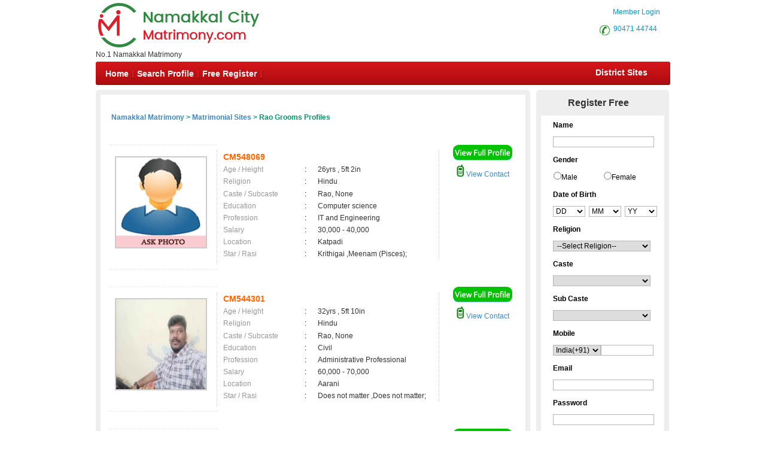

--- FILE ---
content_type: text/html; charset=utf-8
request_url: https://www.namakkalcitymatrimony.com/matrimonial/4/Rao/grooms
body_size: 107397
content:

<!DOCTYPE html PUBLIC "-//W3C//DTD XHTML 1.0 Transitional//EN" "http://www.w3.org/TR/xhtml1/DTD/xhtml1-transitional.dtd">
<html xmlns="http://www.w3.org/1999/xhtml">
<head id="Head1"><title>
	Rao Grooms,Matrimonial,Matrimony - Namakkal Matrimony
</title><meta name="description" content="Rao Grooms. Tamilnadu’s Largest Matrimonial Site. Search Thousands of Rao Grooms. Register FREE" /><meta name="keywords" content="Rao,Grooms,Matrimony, marriage, matrimonial, matrimonials, sites, websites, online, free, best, brides, grooms, religion, community, tamil, hindu, muslim, Christian" />
<meta name="google-site-verification" content="291o3h4yklzQ-XYD8tGWCafHSJitEIlLf0KgsCNh4hQ" />
<meta name="Owner" content="namakkalcitymatrimony.com" />
<meta name="copyright" content="Namakkalmatrimony.com Matrimonials" />
<meta name="Author" content="NamakkalMatrimony.com Namakkal Matrimonial Team" />
<meta name="robots" content="all,noodp,noydir" /><meta name="audience" content="all" /><meta name="subject" content="matrimonial, matrimonial profiles, search bride groom, free matrimonials" /><meta name="distribution" content="global" /><meta name="page-type" content="Matrimonial - India" /><meta http-equiv="Content-Language" content="en" /><meta http-equiv="content-type" content="text/html; charset=UTF-8" /><meta name="viewport" content="width=device-width, initial-scale=1" /><link rel="publisher" href="https://plus.google.com/+chennaimatrimonial" /><link href="https://imgs.tamilvaran.com/css/main-master-sprite_new.css" rel="Stylesheet" type="text/css" />


    <script type="text/javascript" src="https://imgs.tamilvaran.com/js/jquery-1.4.2.min.js"></script>
    <script type="text/javascript" src="https://imgs.tamilvaran.com/js/chennai_master_comp.js"></script>
    <script type="text/javascript" src="https://imgs.tamilvaran.com/js/jquery.jcarousel.js"></script>

     
    <link href="https://imgs.tamilvaran.com/cmcss/8lak-css_new.css" rel="stylesheet" type="text/css" />
    <link href="https://imgs.tamilvaran.com/css/search-result.css" rel="Stylesheet" type="text/css" />
<link href="https://imgs.tamilvaran.com/css/search-results-sprite.css" rel="Stylesheet" type="text/css" />
<link href="https://imgs.tamilvaran.com/cmtcss/cmcitymast.css" rel="Stylesheet" type="text/css" />
   
    <!-- start defer parsing implementation-->

  <script language="javascript" type="text/javascript">


      var node = document.createElement('script');
      node.setAttribute("type", "text/javascript");
      node.setAttribute("async", true);
      node.setAttribute("src", 'https://imgs.tamilvaran.com/js/optIndex_New_chrDiv7d.js');
     
      document.getElementsByTagName("head")[0].appendChild(node);


      var nodeT2 = document.createElement('script');
      nodeT2.setAttribute("type", "text/javascript");
      nodeT2.setAttribute("async", true);
      nodeT2.setAttribute("src", 'https://imgs.tamilvaran.com/js/jquery-1.4.2.min.js');
      document.getElementsByTagName("head")[0].appendChild(nodeT2);

    
</script>
  <!-- end defer parsing implementation-->

    
    <style type="text/css">
         .txtname_cap{text-transform: capitalize;}
        .style50 {
            width: 190px;
        }

        div.tooltips {
            position: relative;
            display: inline;
            white-space: normal;
            font-family: Times New Roman;
        }

            div.tooltips span {
                position: absolute;
                width: 200px;
                color: #000;
                background: #fbf5e9;
                border: 1px solid #f84d2c;
                height: auto;
                line-height: 18px;
                margin-left: -15px;
                text-align: left;
                visibility: hidden;
                white-space: normal;
                border-radius: 7px;
                padding: 4px;
                font-size: 11px;
            }

                div.tooltips span:before {
                    content: '';
                    position: absolute;
                    top: 50%;
                    right: 100%;
                    margin-top: -12px;
                    width: auto;
                    height: auto;
                    border-right: 12px solid #f84d2c;
                    border-top: 12px solid transparent;
                    border-bottom: 12px solid transparent;
                }

                div.tooltips span:after {
                    content: '';
                    position: absolute;
                    top: 50%;
                    right: 100%;
                    margin-top: -8px;
                    width: 0;
                    height: 0;
                    border-right: 8px solid #fbf5e9;
                    border-top: 8px solid transparent;
                    border-bottom: 8px solid transparent;
                    white-space: normal;
                }

        div:hover.tooltips span {
            visibility: visible;
            opacity: 0.8;
            left: 100%;
            top: 50%;
            margin-top: -24.5px;
            margin-left: -2px;
            z-index: 999;
        }

        .spanchk {
            font-size: 10px;
            color: Red;
            text-align: left;
            height: auto;
            width: auto;
        }

        .r-main-center .r-main-left h1 span {
            color: #f60;
        }

        #r-main-right {
            width: 710px;
            border: 8px solid #eeeeee;
            margin: 0;
        }

        #control {
            height: auto;
        }

        .control-sub {
            height: auto;
            margin: 0;
            padding: 0;
        }

        #control .control-sub table {
            width: auto !important;
        }

        .noF {
            padding: 0 10px;
        }

        .noflink hr {
            border: none;
            border-top: dashed 2px skyblue;
            color: #ffffff;
            background-color: #ffffff;
        }

        #result_wrapper {
            border: none;
            width: 960px;
            margin: 10px 0;
        }

        #r-content {
            width: auto;
            margin: 10px 0;
        }

        .r-content-right-top {
            width: 495px;
        }

        .r-content-top-1 {
            width: 360px;
            margin: 10px 0 0 0;
            padding: 0;
        }

        .r-content-top-2 {
            width: 125px;
        }

        .r-content-top-btn {
            height: auto;
            margin: 0 auto 5px auto;
            text-align: center;
        }

        @media only screen and (max-width: 679px) {
            .reg_form {
                display: none;
            }
       
       
        }
        
    </style>
   
<link href="https://imgs.tamilvaran.com/css/chennai_master_comp_new.css" rel="Stylesheet" type="text/css" />




<!-- google+ aysnc. load -->

<script type="text/javascript">
    (function () {
        var po = document.createElement('script'); po.type = 'text/javascript'; po.async = true;
        po.src = 'https://apis.google.com/js/plusone.js?onload=onLoadCallback';
        var s = document.getElementsByTagName('script')[0]; s.parentNode.insertBefore(po, s);
    })();
</script>
<!-- end google+ aysnc. load -->
    <style type="text/css">
       .nav_top2 {
    float: right!important;
    width: 120px!important;
    }
        .city_footer_bottom, .city_heading {
            width: 100%;
            max-width: 965px;
        }

        .cityDescription {
            width: 97%;
            max-width: 955px;
        }

        #sub-d-control a, #sub-d-control a:visited {
            color: #3d89c1 !important;
        }

        #sub-d-control hr {
            border: none;
            border-top: dashed 2px skyblue;
            color: #ffffff;
            background-color: #ffffff;
        }

        .inside_footer_cop-r {
            width: 100%;
            min-height: 85px;
            margin: 0px;
            background: #e0dfdf;
        }

        .inside_footer_cop-r-sub {
            width: 960px;
            height: 30px;
            color: #000;
            margin: 0 auto 0 auto;
            font-family: Arial, Helvetica, sans-serif;
            font-size: 12px;
            text-align: center;
            padding-top: 7px;
        }

        .inside_footer_main {
            float: left;
        }

        .sociallinks {
            clear: both;
            width: 100%;
            float: left;
        }

            .sociallinks a {
                float: right;
                margin-right: 5px;
            }

        /* css/drop-menu.css */

        ul.menu ul {
            position: absolute;
            top: 38px;
            background: #fff;
            display: none;
            opacity: 0;
            list-style: none;
        }

        ul.menu li:hover > ul {
            display: block !important;
            opacity: 1;
        }

        ul.menu ul li {
            border: 1px solid #aaa;
            border-top: none;
            margin: 0;
            width: auto;
        }

            ul.menu ul li a {
                width: 200px;
                background: #fff;
                color: #f00;
                height: 15px;
                display: block;
                padding-top: 5px;
                padding-right: 3px;
                padding-bottom: 5px;
                padding-left: 3px;
                text-align: left;
            }

                ul.menu ul li a:hover {
                    color: #F90;
                }

        ul.menu ul ul {
            left: 172px;
            top: -1px;
            z-index: 1;
        }

        #payment_credit_title_sub {
            width: 870px;
            text-align: right;
            margin: auto 40px;
        }

        @media only screen and (max-width: 1023px) {
            .inside_footer_cop-r {
                min-height: 125px;
            }

            #payment_credit_title_sub {
                width: 100% !important;
                text-align: left;
                margin: auto !important;
            }
        }

        @media only screen and (max-width: 767px) {
            .footer-col-break {
                clear: both;
            }
          
.lbltxtwrd{ white-space:normal;}
        }
    </style>
</head>
<body id="dist-show1" >

<!-- facebook api includes -->
<div id="fb-root"></div>
<script type="text/javascript">    (function (d, s, id) {
        var js, fjs = d.getElementsByTagName(s)[0];
        if (d.getElementById(id)) return;
        js = d.createElement(s); js.id = id;
        js.src = "//connect.facebook.net/en_US/all.js#xfbml=1";
        fjs.parentNode.insertBefore(js, fjs);
    } (document, 'script', 'facebook-jssdk'));</script>
<!-- end api includes -->

       <form method="post" action="/matrimonial/4/Rao/grooms" id="MatriForm">
<div class="aspNetHidden">
<input type="hidden" name="__EVENTTARGET" id="__EVENTTARGET" value="" />
<input type="hidden" name="__EVENTARGUMENT" id="__EVENTARGUMENT" value="" />
<input type="hidden" name="__VIEWSTATE" id="__VIEWSTATE" value="/[base64]/[base64]/[base64]/[base64]/aCWei51izPB4QvfzxTm+xYnqIKhrRUac=" />
</div>

<script type="text/javascript">
//<![CDATA[
var theForm = document.forms['MatriForm'];
if (!theForm) {
    theForm = document.MatriForm;
}
function __doPostBack(eventTarget, eventArgument) {
    if (!theForm.onsubmit || (theForm.onsubmit() != false)) {
        theForm.__EVENTTARGET.value = eventTarget;
        theForm.__EVENTARGUMENT.value = eventArgument;
        theForm.submit();
    }
}
//]]>
</script>


<script src="/WebResource.axd?d=4VYQICW_MLSBTqScZY88TY1FcAGIZo1-_r2b3lPDVGAFwiIk1sYCWQbv1gp2QP_8h2JWNVkYM2NgdfmKp1d6LypNslyP47BPPBP_DrAhMeM1&amp;t=638563469773552689" type="text/javascript"></script>


<script src="/ScriptResource.axd?d=T6a6xoKYk2jiMYfGbvmBbqIh3-4b-uuSceGJB8OQX8SktTc2t-LpGIorCnDxAYE2WJE3KYGWMP7dTNkRGzEmaa7Mf_qjKX2FtP3aBNEo0JhDXQwIdfN2hjWuVVw5oLMyGKUHSPFGNMeKxiIt1WDAzMRB0fcEaKI33WXzlm_TG9CE0AuwhgsEyeVKoYct-lQb0&amp;t=ffffffffc820c398" type="text/javascript"></script>
<script type="text/javascript">
//<![CDATA[
if (typeof(Sys) === 'undefined') throw new Error('ASP.NET Ajax client-side framework failed to load.');
//]]>
</script>

<script src="/ScriptResource.axd?d=ccDhyDpTflmTLRUy4wx-B-qpW14Vaa3CnfmvepLYTAVO3HVFKCzZ5ddUiVq_VUR736HIt8PV3Jwq1xkydAvBAGl0WjSMQvtJ1jhIwui8OKYR0naVxKCcVVngwjYIa_ZZANsN2JxnTGwYFvXHwavNhoAKxcLf7nI3lT-0aSuCCqt4rjKLzpN-KFcErQKB5Bej0&amp;t=ffffffffc820c398" type="text/javascript"></script>
<div class="aspNetHidden">

	<input type="hidden" name="__VIEWSTATEGENERATOR" id="__VIEWSTATEGENERATOR" value="9C339542" />
	<input type="hidden" name="__PREVIOUSPAGE" id="__PREVIOUSPAGE" value="xJVfDfXoTPjPDQMah8mbhuBN05hRxPfqq74JmgCOv2-hRjS7t7udXTODCgKhlAo7AXMPwnIjIzz7kf0tOxSb-d5kZjFg82E2dhTyWGlBHv02RWOyF3ysVO3ud-CiLOAQ89PJHaGWTXfjWS1-RrXdDA2" />
</div>
    <script type="text/javascript">
//<![CDATA[
Sys.WebForms.PageRequestManager._initialize('ctl00$ScriptManager1', 'MatriForm', ['tctl00$cnt_pagecontent$reg1312321','cnt_pagecontent_reg1312321'], ['ctl00$cnt_pagecontent$EMAIL','EMAIL'], [], 600, 'ctl00');
//]]>
</script>

     
 

    <div class="header_wrapper">
    <div class="header_wrapper_logo_main">
  <div class="header_wrapper_logo"><input type="image" name="ctl00$imgheader" id="imgheader" title="Namakkal&#39;s No.1 Matrimonial Portal" src="https://imgs.tamilvaran.com/changed-logos/namakkal.png" alt="Namakkal City Matrimony" onclick="javascript:WebForm_DoPostBackWithOptions(new WebForm_PostBackOptions(&quot;ctl00$imgheader&quot;, &quot;&quot;, false, &quot;&quot;, &quot;/index.aspx&quot;, false, false))" /></div><div class="header_wrapper_logo_name">
          <span id="lbl_logona">No.1 Namakkal Matrimony</span>
</div></div>
    <div class="header_right">
    
   <div class="nav_top"><span class="style45">&nbsp;&nbsp;&nbsp;<a href="//www.namakkalcitymatrimony.com/login.aspx" class="style45" >Member Login</a></span>
     </div>
    
 
  <div class="nav_top_row">
     <div class="nav_top nav_top2"><div class="c-dr-icon"></div>
     <span class="style45"><a href="tel:9047144744" class="style45">90471 44744</a>&nbsp;</span>
      
      </div>
     
    </div>
  
  </div>
 <div class="nav_cont">
    <div class="nav">
      <ul>
      <li class=""><a href="//www.namakkalcitymatrimony.com/index.aspx" title="Home">Home</a></li>
        <li><a href="//www.namakkalcitymatrimony.com/search/matrimonial-search-profiles.aspx" title="Search Profile">Search Profile</a></li>
       
        <li><a href="//www.namakkalcitymatrimony.com/registration/matrimonial-registration-form.aspx" title="Free Register">Free Register</a></li>
        
        
     </ul>
      </div>
   <div class="nav_right" ><a href="//www.namakkalcitymatrimony.com/common-matrimonial/tamilnadu-districts-wise-matrimony-sites.aspx" title="District Sites">District Sites</a></div>

  </div>
  
</div>


     <div class="content_wrapper" >
     <div id="subm">









    <div id="result_wrapper">

        <!--float login ends-->

        <div id="result-main">

            <div id="r-main-right">

                <!--brides-starts-->
              <div id="sub-d-center1">
<div class="sub-d-center-left1">
    <h1 style="text-align:left">&nbsp;
        </h1>
    </div>
                    <table width="100%" >
                        <tr>
                            <td>
                                <h2>
                                    <span id="cnt_pagecontent_msg" style="font-size:12px;font-weight:bold;"><a href='//www.namakkalcitymatrimony.com'>Namakkal Matrimony</a> &gt; <a href='//www.namakkalcitymatrimony.com/tamilmarriage/matrimonial-links.aspx'>Matrimonial Sites</a> > Rao Grooms Profiles</span></h2>
                            </td>
                        </tr>

                    </table>

                </div>
                <!--r-center-end-->
                <!-- 1st start -->
                <div align="center">
                    
                </div>

                <table class="merunbox" cellspacing="1" cellpadding="3" id="cnt_pagecontent_dtgCusts" style="color:Black;width:100%;">
	<tr>
		<td>&nbsp;</td><td>&nbsp;</td>
	</tr><tr>
		<td></td><td>

                                <div class="style50" id="r-content">
                                    <div class="r-content-left" >

                                        <div class="r-content-photo" style="width:150px;height:150px;" >

                                            
                                            
                                            <a href='//www.namakkalcitymatrimony.com/registration/matrimonial-registration-form.aspx' >
                                                
                                                    
                                                   
                                                     <img   src="https://imgs.tamilvaran.com/images/malenoimage.jpg?a=1&lev=&protect=No" alt="CM548069" border="0" width="150" height="150"
                                                  
                                                       class="photo-wrapper-img"  />
                                                  
                                                    </div>
                                                 
                                             </a></div>
                                    </div>
                                    <div class="r-content-right-top">
                                        <div class="r-content-top-1">
                                            <table width="360" border="0" cellspacing="0" cellpadding="0">
                                                                                            
                                                <tr>
                                                    <td height="22" colspan="3" style="font-size: 14px; color: #F60; font-weight: bold;">
                                                    CM548069
                                                    
                                                <tr>
                                                    <td width="124" height="20" style="color: #999">Age / Height</td>
                                                    <td width="20">:</td>
                                                    <td width="182" style="color: #333">26yrs 
                                                 , 5ft 2in</td>
                                                </tr>
                                                <tr>
                                                    <td height="21" style="color: #999">Religion </td>
                                                    <td height="21">:</td>
                                                    <td height="21" style="color: #333">Hindu</td>
                                                </tr>
                                                <tr>
                                                    <td height="21" style="color: #999">Caste / Subcaste</td>
                                                    <td height="21">:&nbsp;</td>
                                                    <td height="21" style="color: #333">Rao, None</td>
                                                </tr>
                                                <tr>
                                                    <td height="19" style="color: #999">Education</td>
                                                    <td height="19">:</td>
                                                    <td height="19" style="color: #333">Computer science</td>
                                                </tr>
                                                <tr>
                                                    <td height="20" style="color: #999">Profession</td>
                                                    <td>:</td>
                                                    <td style="color: #333">IT and Engineering</td>
                                                </tr>
                                                <tr>
                                                    <td height="20" style="color: #999">Salary</td>
                                                    <td>:</td>
                                                    <td style="color: #333">
                                                        30,000 - 40,000 &nbsp;</td>
                                                </tr>
                                                <tr>
                                                    <td height="20" style="color: #999">Location</td>
                                                    <td>:</td>
                                                    <td style="color: #333">
                                                        Katpadi                                            &nbsp;</td>
                                                </tr>
                                                <tr>
                                                    <td height="20" style="color: #999">Star / Rasi</td>
                                                    <td>:&nbsp;</td>
                                                    <td style="color: #333">
                                                        Krithigai 
                                                  ,Meenam (Pisces); </td>
                                                </tr>
                                            </table>
                                        </div>
                                        <div class="r-content-top-2">
                                            <div class="r-content-top-btn r-content-top-btn1">
                                                
                                                
                                                <a href='//www.namakkalcitymatrimony.com/registration/matrimonial-registration-form.aspx' >
                                                    <img class="btn_profile" src="https://imgs.tamilvaran.com/cmtimgs/btn_profile.png" alt=""  /></a>

                                                
                                            </div>
                                            <div class="r-content-top-btn r-content-top-btn2">
                                                
                                                <a href='//www.namakkalcitymatrimony.com/profile/viewprofile.aspx?MatriID=CM548069'>
                                                    <img class="mobile1" src="https://imgs.tamilvaran.com/cmtimgs/phicon-1.png" alt=""  />&nbsp;View Contact</a>
                                                
                                            </div>
                                        </div>
                                        <div class="r-content-top-btn"> </div>
                                    </div>

                                </div>
                                </div><!--r-content-end-->

                            </td>
	</tr><tr>
		<td></td><td>

                                <div class="style50" id="r-content">
                                    <div class="r-content-left" >

                                        <div class="r-content-photo" style="width:150px;height:150px;" >

                                            
                                            
                                            <a href='//www.namakkalcitymatrimony.com/registration/matrimonial-registration-form.aspx' >
                                                
                                                    
                                                   
                                                     <img   src="https://imgs.tamilvaran.com/photo/readimage.aspx?id=252611&lev=Yes&protect=No" alt="CM544301" border="0" width="150" height="150"
                                                  
                                                       class="photo-wrapper-img"  />
                                                  
                                                    </div>
                                                 
                                             </a></div>
                                    </div>
                                    <div class="r-content-right-top">
                                        <div class="r-content-top-1">
                                            <table width="360" border="0" cellspacing="0" cellpadding="0">
                                                                                            
                                                <tr>
                                                    <td height="22" colspan="3" style="font-size: 14px; color: #F60; font-weight: bold;">
                                                    CM544301
                                                    
                                                <tr>
                                                    <td width="124" height="20" style="color: #999">Age / Height</td>
                                                    <td width="20">:</td>
                                                    <td width="182" style="color: #333">32yrs 
                                                 , 5ft 10in</td>
                                                </tr>
                                                <tr>
                                                    <td height="21" style="color: #999">Religion </td>
                                                    <td height="21">:</td>
                                                    <td height="21" style="color: #333">Hindu</td>
                                                </tr>
                                                <tr>
                                                    <td height="21" style="color: #999">Caste / Subcaste</td>
                                                    <td height="21">:&nbsp;</td>
                                                    <td height="21" style="color: #333">Rao, None</td>
                                                </tr>
                                                <tr>
                                                    <td height="19" style="color: #999">Education</td>
                                                    <td height="19">:</td>
                                                    <td height="19" style="color: #333">Civil</td>
                                                </tr>
                                                <tr>
                                                    <td height="20" style="color: #999">Profession</td>
                                                    <td>:</td>
                                                    <td style="color: #333">Administrative Professional</td>
                                                </tr>
                                                <tr>
                                                    <td height="20" style="color: #999">Salary</td>
                                                    <td>:</td>
                                                    <td style="color: #333">
                                                        60,000 - 70,000 &nbsp;</td>
                                                </tr>
                                                <tr>
                                                    <td height="20" style="color: #999">Location</td>
                                                    <td>:</td>
                                                    <td style="color: #333">
                                                        Aarani &nbsp;</td>
                                                </tr>
                                                <tr>
                                                    <td height="20" style="color: #999">Star / Rasi</td>
                                                    <td>:&nbsp;</td>
                                                    <td style="color: #333">
                                                        Does not matter 
                                                  ,Does not matter; </td>
                                                </tr>
                                            </table>
                                        </div>
                                        <div class="r-content-top-2">
                                            <div class="r-content-top-btn r-content-top-btn1">
                                                
                                                
                                                <a href='//www.namakkalcitymatrimony.com/registration/matrimonial-registration-form.aspx' >
                                                    <img class="btn_profile" src="https://imgs.tamilvaran.com/cmtimgs/btn_profile.png" alt=""  /></a>

                                                
                                            </div>
                                            <div class="r-content-top-btn r-content-top-btn2">
                                                
                                                <a href='//www.namakkalcitymatrimony.com/profile/viewprofile.aspx?MatriID=CM544301'>
                                                    <img class="mobile1" src="https://imgs.tamilvaran.com/cmtimgs/phicon-1.png" alt=""  />&nbsp;View Contact</a>
                                                
                                            </div>
                                        </div>
                                        <div class="r-content-top-btn"> </div>
                                    </div>

                                </div>
                                </div><!--r-content-end-->

                            </td>
	</tr><tr>
		<td></td><td>

                                <div class="style50" id="r-content">
                                    <div class="r-content-left" >

                                        <div class="r-content-photo" style="width:150px;height:150px;" >

                                            
                                            
                                            <a href='//www.namakkalcitymatrimony.com/registration/matrimonial-registration-form.aspx' >
                                                
                                                    
                                                   
                                                     <img   src="https://imgs.tamilvaran.com/photo/readimage.aspx?id=252914&lev=Yes&protect=No" alt="CM543867" border="0" width="150" height="150"
                                                  
                                                       class="photo-wrapper-img"  />
                                                  
                                                    </div>
                                                 
                                             </a></div>
                                    </div>
                                    <div class="r-content-right-top">
                                        <div class="r-content-top-1">
                                            <table width="360" border="0" cellspacing="0" cellpadding="0">
                                                                                            
                                                <tr>
                                                    <td height="22" colspan="3" style="font-size: 14px; color: #F60; font-weight: bold;">
                                                    CM543867
                                                    
                                                <tr>
                                                    <td width="124" height="20" style="color: #999">Age / Height</td>
                                                    <td width="20">:</td>
                                                    <td width="182" style="color: #333">28yrs 
                                                 , 5ft 7in</td>
                                                </tr>
                                                <tr>
                                                    <td height="21" style="color: #999">Religion </td>
                                                    <td height="21">:</td>
                                                    <td height="21" style="color: #333">Hindu</td>
                                                </tr>
                                                <tr>
                                                    <td height="21" style="color: #999">Caste / Subcaste</td>
                                                    <td height="21">:&nbsp;</td>
                                                    <td height="21" style="color: #333">Rao, None</td>
                                                </tr>
                                                <tr>
                                                    <td height="19" style="color: #999">Education</td>
                                                    <td height="19">:</td>
                                                    <td height="19" style="color: #333">MBA{IIM}</td>
                                                </tr>
                                                <tr>
                                                    <td height="20" style="color: #999">Profession</td>
                                                    <td>:</td>
                                                    <td style="color: #333">Consultant</td>
                                                </tr>
                                                <tr>
                                                    <td height="20" style="color: #999">Salary</td>
                                                    <td>:</td>
                                                    <td style="color: #333">
                                                        1,50,000 - 1,75,000 &nbsp;</td>
                                                </tr>
                                                <tr>
                                                    <td height="20" style="color: #999">Location</td>
                                                    <td>:</td>
                                                    <td style="color: #333">
                                                        Chennai &nbsp;</td>
                                                </tr>
                                                <tr>
                                                    <td height="20" style="color: #999">Star / Rasi</td>
                                                    <td>:&nbsp;</td>
                                                    <td style="color: #333">
                                                        Kettai 
                                                  ,Viruchigam (Scorpio); </td>
                                                </tr>
                                            </table>
                                        </div>
                                        <div class="r-content-top-2">
                                            <div class="r-content-top-btn r-content-top-btn1">
                                                
                                                
                                                <a href='//www.namakkalcitymatrimony.com/registration/matrimonial-registration-form.aspx' >
                                                    <img class="btn_profile" src="https://imgs.tamilvaran.com/cmtimgs/btn_profile.png" alt=""  /></a>

                                                
                                            </div>
                                            <div class="r-content-top-btn r-content-top-btn2">
                                                
                                                <a href='//www.namakkalcitymatrimony.com/profile/viewprofile.aspx?MatriID=CM543867'>
                                                    <img class="mobile1" src="https://imgs.tamilvaran.com/cmtimgs/phicon-1.png" alt=""  />&nbsp;View Contact</a>
                                                
                                            </div>
                                        </div>
                                        <div class="r-content-top-btn"> </div>
                                    </div>

                                </div>
                                </div><!--r-content-end-->

                            </td>
	</tr><tr>
		<td></td><td>

                                <div class="style50" id="r-content">
                                    <div class="r-content-left" >

                                        <div class="r-content-photo" style="width:150px;height:150px;" >

                                            
                                            
                                            <a href='//www.namakkalcitymatrimony.com/registration/matrimonial-registration-form.aspx' >
                                                
                                                    
                                                   
                                                     <img   src="https://imgs.tamilvaran.com/images/malenoimage.jpg?a=1&lev=&protect=No" alt="CM520850" border="0" width="150" height="150"
                                                  
                                                       class="photo-wrapper-img"  />
                                                  
                                                    </div>
                                                 
                                             </a></div>
                                    </div>
                                    <div class="r-content-right-top">
                                        <div class="r-content-top-1">
                                            <table width="360" border="0" cellspacing="0" cellpadding="0">
                                                                                            
                                                <tr>
                                                    <td height="22" colspan="3" style="font-size: 14px; color: #F60; font-weight: bold;">
                                                    CM520850
                                                    
                                                <tr>
                                                    <td width="124" height="20" style="color: #999">Age / Height</td>
                                                    <td width="20">:</td>
                                                    <td width="182" style="color: #333">44yrs 
                                                 , 5ft 9in</td>
                                                </tr>
                                                <tr>
                                                    <td height="21" style="color: #999">Religion </td>
                                                    <td height="21">:</td>
                                                    <td height="21" style="color: #333">Hindu</td>
                                                </tr>
                                                <tr>
                                                    <td height="21" style="color: #999">Caste / Subcaste</td>
                                                    <td height="21">:&nbsp;</td>
                                                    <td height="21" style="color: #333">Rao, None</td>
                                                </tr>
                                                <tr>
                                                    <td height="19" style="color: #999">Education</td>
                                                    <td height="19">:</td>
                                                    <td height="19" style="color: #333">B.com</td>
                                                </tr>
                                                <tr>
                                                    <td height="20" style="color: #999">Profession</td>
                                                    <td>:</td>
                                                    <td style="color: #333">Executive</td>
                                                </tr>
                                                <tr>
                                                    <td height="20" style="color: #999">Salary</td>
                                                    <td>:</td>
                                                    <td style="color: #333">
                                                        30,000 - 40,000 &nbsp;</td>
                                                </tr>
                                                <tr>
                                                    <td height="20" style="color: #999">Location</td>
                                                    <td>:</td>
                                                    <td style="color: #333">
                                                        Chennai &nbsp;</td>
                                                </tr>
                                                <tr>
                                                    <td height="20" style="color: #999">Star / Rasi</td>
                                                    <td>:&nbsp;</td>
                                                    <td style="color: #333">
                                                        Does not matter 
                                                  ,Does not matter; </td>
                                                </tr>
                                            </table>
                                        </div>
                                        <div class="r-content-top-2">
                                            <div class="r-content-top-btn r-content-top-btn1">
                                                
                                                
                                                <a href='//www.namakkalcitymatrimony.com/registration/matrimonial-registration-form.aspx' >
                                                    <img class="btn_profile" src="https://imgs.tamilvaran.com/cmtimgs/btn_profile.png" alt=""  /></a>

                                                
                                            </div>
                                            <div class="r-content-top-btn r-content-top-btn2">
                                                
                                                <a href='//www.namakkalcitymatrimony.com/profile/viewprofile.aspx?MatriID=CM520850'>
                                                    <img class="mobile1" src="https://imgs.tamilvaran.com/cmtimgs/phicon-1.png" alt=""  />&nbsp;View Contact</a>
                                                
                                            </div>
                                        </div>
                                        <div class="r-content-top-btn"> </div>
                                    </div>

                                </div>
                                </div><!--r-content-end-->

                            </td>
	</tr><tr>
		<td></td><td>

                                <div class="style50" id="r-content">
                                    <div class="r-content-left" >

                                        <div class="r-content-photo" style="width:150px;height:150px;" >

                                            
                                            
                                            <a href='//www.namakkalcitymatrimony.com/registration/matrimonial-registration-form.aspx' >
                                                
                                                    
                                                   
                                                     <img   src="https://imgs.tamilvaran.com/images/malenoimage.jpg?a=1&lev=&protect=No" alt="CM492539" border="0" width="150" height="150"
                                                  
                                                       class="photo-wrapper-img"  />
                                                  
                                                    </div>
                                                 
                                             </a></div>
                                    </div>
                                    <div class="r-content-right-top">
                                        <div class="r-content-top-1">
                                            <table width="360" border="0" cellspacing="0" cellpadding="0">
                                                                                            
                                                <tr>
                                                    <td height="22" colspan="3" style="font-size: 14px; color: #F60; font-weight: bold;">
                                                    CM492539
                                                    
                                                <tr>
                                                    <td width="124" height="20" style="color: #999">Age / Height</td>
                                                    <td width="20">:</td>
                                                    <td width="182" style="color: #333">34yrs 
                                                 , 5ft 6in</td>
                                                </tr>
                                                <tr>
                                                    <td height="21" style="color: #999">Religion </td>
                                                    <td height="21">:</td>
                                                    <td height="21" style="color: #333">Hindu</td>
                                                </tr>
                                                <tr>
                                                    <td height="21" style="color: #999">Caste / Subcaste</td>
                                                    <td height="21">:&nbsp;</td>
                                                    <td height="21" style="color: #333">Rao, None</td>
                                                </tr>
                                                <tr>
                                                    <td height="19" style="color: #999">Education</td>
                                                    <td height="19">:</td>
                                                    <td height="19" style="color: #333">BE                                                </td>
                                                </tr>
                                                <tr>
                                                    <td height="20" style="color: #999">Profession</td>
                                                    <td>:</td>
                                                    <td style="color: #333">IT and Engineering                                </td>
                                                </tr>
                                                <tr>
                                                    <td height="20" style="color: #999">Salary</td>
                                                    <td>:</td>
                                                    <td style="color: #333">
                                                        90,000 - 1,00,000                                  &nbsp;</td>
                                                </tr>
                                                <tr>
                                                    <td height="20" style="color: #999">Location</td>
                                                    <td>:</td>
                                                    <td style="color: #333">
                                                        Chennai                                            &nbsp;</td>
                                                </tr>
                                                <tr>
                                                    <td height="20" style="color: #999">Star / Rasi</td>
                                                    <td>:&nbsp;</td>
                                                    <td style="color: #333">
                                                        Swathi                                             
                                                  ,Tula (Libra)                                      ; </td>
                                                </tr>
                                            </table>
                                        </div>
                                        <div class="r-content-top-2">
                                            <div class="r-content-top-btn r-content-top-btn1">
                                                
                                                
                                                <a href='//www.namakkalcitymatrimony.com/registration/matrimonial-registration-form.aspx' >
                                                    <img class="btn_profile" src="https://imgs.tamilvaran.com/cmtimgs/btn_profile.png" alt=""  /></a>

                                                
                                            </div>
                                            <div class="r-content-top-btn r-content-top-btn2">
                                                
                                                <a href='//www.namakkalcitymatrimony.com/profile/viewprofile.aspx?MatriID=CM492539'>
                                                    <img class="mobile1" src="https://imgs.tamilvaran.com/cmtimgs/phicon-1.png" alt=""  />&nbsp;View Contact</a>
                                                
                                            </div>
                                        </div>
                                        <div class="r-content-top-btn"> </div>
                                    </div>

                                </div>
                                </div><!--r-content-end-->

                            </td>
	</tr><tr>
		<td colspan="2"></td>
	</tr>
</table>
                

                <!-- end  -->



                <!--brides-end-->


                <!--groomss-starts-->
                <!--r-center-end-->



                <!--grooms-end-->


                <div id="control">
                    <div class="control-sub">
                        <div>
                      
                            

<table width="500px">
<tr>
<td>
</td>
<td>
<div align="center" style="border: .5px dotted #FF2B2B; margin-left: 40px;">
<a id="cnt_pagecontent_dgPager_Linkbutton1" href="javascript:__doPostBack(&#39;ctl00$cnt_pagecontent$dgPager$Linkbutton1&#39;,&#39;&#39;)" style="color:#78B61A;font-weight:normal;font-weight: 700"><< Prev</a>&nbsp;<a id="cnt_pagecontent_dgPager_lnkpg1" class="pagerStyle" href="javascript:__doPostBack(&#39;ctl00$cnt_pagecontent$dgPager$lnkpg1&#39;,&#39;&#39;)" style="display:inline-block;color:#666666;font-weight:bold;width:25px;font-weight:bold;padding-right:2px">1</a>



















&nbsp;<a id="cnt_pagecontent_dgPager_lnknextbutton" href="javascript:__doPostBack(&#39;ctl00$cnt_pagecontent$dgPager$lnknextbutton&#39;,&#39;&#39;)" style="color:#78B61A;font-weight:normal;font-weight: 700">Next >></a>
</div>
</td>
</tr>
</table>
                        </div>
                        <!--control-sub-end-->

                        <!-- matrimonial links -->


                    </div>
                </div>
                <!--control-end-->
                           
                
               
                <div style="clear: both"></div>
            </div>
               
            <!--right-end-->

            <!--left starts-->

            <div id="cnt_pagecontent_reg_form" class="reg_form" onkeypress="javascript:return WebForm_FireDefaultButton(event, &#39;cnt_pagecontent_ImageButton1&#39;)">
	
                <div id="sub-d-right" style="height:750px;">
                    <div id="sub-d-right-head">Register Free</div>
                    <div class="reg-right_col">
                        <div class="reg_form_box">

                            <div style="width: 206px;">
                                

                                <div class="reg-row">
                                    <div class="reg-lab">Name</div>
                                </div>
                                <div class="reg-row1 tooltips">
                                    <div class="reg-lab1">
                                        <input name="ctl00$cnt_pagecontent$txtName" type="text" maxlength="40" id="txtName" class="reg-input txtname_cap" name="txtName" onkeyup="check_name(&#39;txtName&#39;);Regnamechk();" onblur="emptycheck_name();" />
                                    </div>
                                    <span><b>Name:</b> Please enter the Full name of the person being registered. </span>
                                </div>
                                <span id="name_span" class="spanchk"></span>
                                <div class="reg-row">
                                    <div class="reg-lab">Gender </div>
                                </div>
                                <div class="reg-row1 tooltips">
                                    <div class="reg-lab1">
                                        <table id="txtGender" class="r-gender" cellspacing="1" cellpadding="0" class="gender" onblur="emptycheck_Gender();" style="height:20px;width:200px;">
		<tr>
			<td><input id="txtGender_0" type="radio" name="ctl00$cnt_pagecontent$txtGender" value="Male" /><label for="txtGender_0">Male</label></td><td><input id="txtGender_1" type="radio" name="ctl00$cnt_pagecontent$txtGender" value="Female" /><label for="txtGender_1">Female</label></td>
		</tr>
	</table>
                                    </div>
                                    <span><b>Gender:</b> Please select the gender of the person being registered on the site. </span>
                                </div>
                                <span id="gender_span" class="spanchk"></span>
                                <div class="reg-row">
                                    <div class="reg-lab">Date of Birth </div>

                                </div>
                                <div class="reg-row1 tooltips">
                                    <div class="reg-lab1">
                                        <select name="ctl00$cnt_pagecontent$DOBDAY" id="DOBDAY" class="reg-db" onblur="emptycheck_DOB();">
		<option selected="selected" value="1">DD</option>
		<option value="1">1</option>
		<option value="2">2</option>
		<option value="3">3</option>
		<option value="4">4</option>
		<option value="5">5</option>
		<option value="6">6</option>
		<option value="7">7</option>
		<option value="8">8</option>
		<option value="9">9</option>
		<option value="10">10</option>
		<option value="11">11</option>
		<option value="12">12</option>
		<option value="13">13</option>
		<option value="14">14</option>
		<option value="15">15</option>
		<option value="16">16</option>
		<option value="17">17</option>
		<option value="18">18</option>
		<option value="19">19</option>
		<option value="20">20</option>
		<option value="21">21</option>
		<option value="22">22</option>
		<option value="23">23</option>
		<option value="24">24</option>
		<option value="25">25</option>
		<option value="26">26</option>
		<option value="27">27</option>
		<option value="28">28</option>
		<option value="29">29</option>
		<option value="30">30</option>
		<option value="31">31</option>

	</select>


                                        <select name="ctl00$cnt_pagecontent$DOBMONTH" id="DOBMONTH" class="reg-db" size="1" onblur="emptycheck_DOB();" onchange="return updateDay(&#39;month&#39;,&#39;MatriForm&#39;,&#39;DOBYEAR&#39;,&#39;DOBMONTH&#39;,&#39;DOBDAY&#39;);">
		<option selected="selected" value="1">MM</option>
		<option value="1">Jan</option>
		<option value="2">Feb</option>
		<option value="3">Mar</option>
		<option value="4">Apr</option>
		<option value="5">May</option>
		<option value="6">Jun</option>
		<option value="7">Jul</option>
		<option value="8">Aug</option>
		<option value="9">Sep</option>
		<option value="10">Oct</option>
		<option value="11">Nov</option>
		<option value="12">Dec</option>

	</select>


                                        <select name="ctl00$cnt_pagecontent$DOBYEAR" id="DOBYEAR" class="reg-db" onblur="emptycheck_DOB();" onchange="return updateDay(&#39;year&#39;,&#39;MatriForm&#39;,&#39;DOBYEAR&#39;,&#39;DOBMONTH&#39;,&#39;DOBDAY&#39;);">
		<option selected="selected" value="0">YY</option>
		<option value="2008">2008</option>
		<option value="2007">2007</option>
		<option value="2006">2006</option>
		<option value="2005">2005</option>
		<option value="2004">2004</option>
		<option value="2003">2003</option>
		<option value="2002">2002</option>
		<option value="2001">2001</option>
		<option value="2000">2000</option>
		<option value="1999">1999</option>
		<option value="1998">1998</option>
		<option value="1997">1997</option>
		<option value="1996">1996</option>
		<option value="1995">1995</option>
		<option value="1994">1994</option>
		<option value="1993">1993</option>
		<option value="1992">1992</option>
		<option value="1991">1991</option>
		<option value="1990">1990</option>
		<option value="1989">1989</option>
		<option value="1988">1988</option>
		<option value="1987">1987</option>
		<option value="1986">1986</option>
		<option value="1985">1985</option>
		<option value="1984">1984</option>
		<option value="1983">1983</option>
		<option value="1982">1982</option>
		<option value="1981">1981</option>
		<option value="1980">1980</option>
		<option value="1979">1979</option>
		<option value="1978">1978</option>
		<option value="1977">1977</option>
		<option value="1976">1976</option>
		<option value="1975">1975</option>
		<option value="1974">1974</option>
		<option value="1973">1973</option>
		<option value="1972">1972</option>
		<option value="1971">1971</option>
		<option value="1970">1970</option>
		<option value="1969">1969</option>
		<option value="1968">1968</option>
		<option value="1967">1967</option>
		<option value="1966">1966</option>

	</select>
                                    </div>
                                    <span><b>Date of Birth:</b> Please select the date of birth of the person being registered. This information will not be visible to others. </span>
                                </div>
                                <span id="dob_span" class="spanchk"></span>
                                <div class="reg-row">
                                    <div class="reg-lab">Religion</div>
                                </div>
                                <div class="reg-row1 tooltips">
                                    <div class="reg-lab1">
                                        <select name="ctl00$cnt_pagecontent$Category" id="Category" class="reg-input" onblur="emptycheck_Religion();" onchange="return fillSelectFromArray(document.getElementById(&#39;SubCategory&#39;), ((document.getElementById(&#39;Category&#39;).selectedIndex == -1) ? null : subcat[document.getElementById(&#39;Category&#39;).selectedIndex-1]));">
		<option selected="selected" value="0">--Select Religion--</option>
		<option value="Hindu">Hindu</option>
		<option value="Muslim">Muslim</option>
		<option value="Christian">Christian</option>
		<option value="Inter Religion">Inter Religion</option>

	</select>
                                    </div>
                                    <span><b>Religion:</b> Please select the religion of the person being registered</span>
                                </div>
                                <span id="reli_span" class="spanchk"></span>
                                 <div id="christdivi"  style="display:none;" >
                                  <div class="reg-row">
                                    <div class="reg-lab">Division</div>
                                </div>
                                <div class="reg-row1 tooltips">
                                    <div class="reg-lab1">
                                       <select name="ctl00$cnt_pagecontent$chrDivision" id="chrDivision" onblur="emptycheck_christDivision();" style="font-size:12px">
		<option selected="selected" value="0">--Select Division--</option>
		<option value="Adventist">Adventist</option>
		<option value="Assyrian">Assyrian</option>
		<option value="Assembly of God (A.G)">Assembly of God (A.G)</option>
		<option value="Baptist">Baptist</option>
		<option value="Born Again">Born Again</option>
		<option value="Brethren">Brethren</option>
		<option value="Calvinist">Calvinist</option>
		<option value="Church Of God">Church Of God</option>
		<option value="Church Of South India (CSI)">Church Of South India (CSI)</option>
		<option value="Evangelica">Evangelical</option>
		<option value="Jacobite">Jacobite</option>
		<option value="ehovahâ??s Witnesses">Jehovah’s Witnesses</option>
		<option value="Latin Catholic">Latin Catholic</option>
		<option value="Lutheran">Lutheran</option>
		<option value="Marthoma">Marthoma</option>
		<option value="Melkite">Melkite</option>
		<option value="Methodist">Methodist</option>
		<option value="Orthodox">Orthodox</option>
		<option value="Pentecostal">Pentecostal</option>
		<option value="Protestant">Protestant</option>
		<option value="Roman Catholic (R.C)">Roman Catholic (R.C)</option>
		<option value="Seventh day Adventist">Seventh day Adventist</option>
		<option value="Syrian Catholic">Syrian Catholic</option>
		<option value="Other Christians">Other Christians</option>

	</select>

                                   
                                </div>
  <span><b>Division:</b> Please Select your division.</span>                            
  </div>
   
  </div>
     <span id="divi_span" class="spanchk" ></span>
                                <div class="reg-row">
                                    <div class="reg-lab">Caste</div>
                                </div>
                                <div class="reg-row1 tooltips">
                                    <div class="reg-lab1">
                                        <select name="ctl00$cnt_pagecontent$SubCategory" id="SubCategory" class="reg-input" onblur="emptycheck_Caste();" onchange="return fillSelectFromArray(document.getElementById(&#39;subthree&#39;), ((document.getElementById(&#39;SubCategory&#39;).selectedIndex == -1) ? null : three[document.getElementById(&#39;SubCategory&#39;).selectedIndex-1]));" onclick="return ifrel_mulslim(MatriForm.SubCategory);">

	</select>
                                    </div>
                                    <span><b>Caste:</b> Please Select your caste.</span>
                                </div>
                                <span id="caste_span" class="spanchk"></span>
                                <div class="reg-row">
                                    <div class="reg-lab">Sub Caste</div>
                                </div>
                                <div class="reg-row1 tooltips">
                                    <div class="reg-lab1">
                                        <select name="ctl00$cnt_pagecontent$subthree" id="subthree" class="reg-input" onblur="emptycheck_Subcaste();">

	</select>
                                    </div>
                                    <span><b>Sub Caste:</b> Please Select your sub caste.</span>
                                </div>
                                <span id="subcaste_span" class="spanchk"></span>
                                   <div id="cnt_pagecontent_reg1312321">
		
                                <div class="reg-row">
                                    <div class="reg-lab">Mobile</div>
                                </div>
                                <div class="reg-row1 tooltips">
                                    <div class="reg-lab1">

                                              <select name="ctl00$cnt_pagecontent$txtmobc1" id="txtmobc1" class="f-input2" onkeyup="check_phone(&#39;txtmobc1&#39;)" maxlength="3" style="width:80px;">
			<option selected="selected" value="+91">India(+91)</option>
			<option value="+1">United States(+1)</option>
			<option value="+971">United Arab Emirates(+971)</option>
			<option value="+44">United Kingdom(+44)</option>
			<option value="+61">Australia(+61)</option>
			<option value="+65">Singapore(+65)</option>
			<option value="001">Canada(+1)</option>
			<option value="+974">Qatar(+974)</option>
			<option value="+965">Kuwait(+965)</option>
			<option value="+968">Oman(+968)</option>
			<option value="+973">Bahrain(+973)</option>
			<option value="+966">Saudi Arabia(+966)</option>
			<option value="+60">Malaysia(+60)</option>
			<option value="+49">Germany(+49)</option>
			<option value="+64">New Zealand(+64)</option>
			<option value="+33">France(+33)</option>
			<option value="+353">Ireland(+353)</option>
			<option value="+41">Switzerland(+41)</option>
			<option value="+27">South Africa(+27)</option>
			<option value="+94">Sri Lanka(+94)</option>
			<option value="+62">Indonesia(+62)</option>
			<option value="+977">Nepal(+977)</option>
			<option value="+92">Pakistan(+92)</option>
			<option value="+880">Bangladesh(+880)</option>
			<option value="+93">Afghanistan(+93)</option>
			<option value="999" disabled="false" style="color:gray;">------------------------------------------------------</option>
			<option value="+213">Algeria(+213)</option>
			<option value="+376">Andorra(+376)</option>
			<option value="+244">Angola(+244)</option>
			<option value="+672">Antarctica(+672)</option>
			<option value="+54">Argentina(+54)</option>
			<option value="+374">Armenia(+374)</option>
			<option value="+297">Aruba(+297)</option>
			<option value="+43">Austria(+43)</option>
			<option value="+994">Azerbaijan(+994)</option>
			<option value="+375">Belarus(+375)</option>
			<option value="+32">Belgium(+32)</option>
			<option value="+501">Belize(+501)</option>
			<option value="+229">Benin(+229)</option>
			<option value="+975">Bhutan(+975)</option>
			<option value="+591">Bolivia(+591)</option>
			<option value="+387">Bosnia and Herzegovina(+387)</option>
			<option value="+267">Botswana(+267)</option>
			<option value="+55">Brazil(+55)</option>
			<option value="+673">Brunei(+673)</option>
			<option value="+359">Bulgaria(+359)</option>
			<option value="+226">Burkina Faso(+226)</option>
			<option value="+95">Burma (Myanmar)(+95)</option>
			<option value="+257">Burundi(+257)</option>
			<option value="+855">Cambodia(+855)</option>
			<option value="+237">Cameroon(+237)</option>
			<option value="+238">Cape Verde(+238)</option>
			<option value="+1">Cayman Islands(+1)</option>
			<option value="+236">Central African Republic(+236)</option>
			<option value="+235">Chad(+235)</option>
			<option value="+56">Chile(+56)</option>
			<option value="+86">China(+86)</option>
			<option value="+61">Christmas Island(+61)</option>
			<option value="+61">Cocos (Keeling) Islands(+61)</option>
			<option value="+57">Colombia(+57)</option>
			<option value="+269">Comoros(+269)</option>
			<option value="+242">Republic of the Congo(+242)</option>
			<option value="+243">Democratic Republic of the Congo(+243)</option>
			<option value="+682">Cook Islands(+682)</option>
			<option value="+506">Costa Rica(+506)</option>
			<option value="+385">Croatia(+385)</option>
			<option value="+53">Cuba(+53)</option>
			<option value="+357">Cyprus(+357)</option>
			<option value="+420">Czech Republic(+420)</option>
			<option value="+45">Denmark(+45)</option>
			<option value="+253">Djibouti(+253)</option>
			<option value="+670">Timor-Leste(+670)</option>
			<option value="+593">Ecuador(+593)</option>
			<option value="+20">Egypt(+20)</option>
			<option value="+503">El Salvador(+503)</option>
			<option value="+240">Equatorial Guinea(+240)</option>
			<option value="+291">Eritrea(+291)</option>
			<option value="+372">Estonia(+372)</option>
			<option value="+251">Ethiopia(+251)</option>
			<option value="+500">Falkland Islands(+500)</option>
			<option value="+298">Faroe Islands(+298)</option>
			<option value="+679">Fiji(+679)</option>
			<option value="+358">Finland(+358)</option>
			<option value="+689">French Polynesia(+689)</option>
			<option value="+241">Gabon(+241)</option>
			<option value="+220">Gambia(+220)</option>
			<option value="+970">Gaza Strip(+970)</option>
			<option value="+995">Georgia(+995)</option>
			<option value="+233">Ghana(+233)</option>
			<option value="+350">Gibraltar(+350)</option>
			<option value="+30">Greece(+30)</option>
			<option value="+299">Greenland(+299)</option>
			<option value="+502">Guatemala(+502)</option>
			<option value="+224">Guinea(+224)</option>
			<option value="+245">Guinea-Bissau(+245)</option>
			<option value="+592">Guyana(+592)</option>
			<option value="+509">Haiti(+509)</option>
			<option value="+504">Honduras(+504)</option>
			<option value="+852">Hong Kong(+852)</option>
			<option value="+36">Hungary(+36)</option>
			<option value="+354">Iceland(+354)</option>
			<option value="+98">Iran(+98)</option>
			<option value="+964">Iraq(+964)</option>
			<option value="+44">Isle of Man(+44)</option>
			<option value="+972">Israel(+972)</option>
			<option value="+39">Italy(+39)</option>
			<option value="+225">Ivory Coast(+225)</option>
			<option value="+81">Japan(+81)</option>
			<option value="+962">Jordan(+962)</option>
			<option value="+7">Kazakhstan(+7)</option>
			<option value="+254">Kenya(+254)</option>
			<option value="+686">Kiribati(+686)</option>
			<option value="+381">Kosovo(+381)</option>
			<option value="+996">Kyrgyzstan(+996)</option>
			<option value="+856">Laos(+856)</option>
			<option value="+371">Latvia(+371)</option>
			<option value="+961">Lebanon(+961)</option>
			<option value="+266">Lesotho(+266)</option>
			<option value="+231">Liberia(+231)</option>
			<option value="+218">Libya(+218)</option>
			<option value="+423">Liechtenstein(+423)</option>
			<option value="+370">Lithuania(+370)</option>
			<option value="+352">Luxembourg(+352)</option>
			<option value="+853">Macau(+853)</option>
			<option value="+389">Macedonia(+389)</option>
			<option value="+261">Madagascar(+261)</option>
			<option value="+265">Malawi(+265)</option>
			<option value="+960">Maldives(+960)</option>
			<option value="+223">Mali(+223)</option>
			<option value="+356">Malta(+356)</option>
			<option value="+692">Marshall Islands(+692)</option>
			<option value="+222">Mauritania(+222)</option>
			<option value="+230">Mauritius(+230)</option>
			<option value="+262">Mayotte(+262)</option>
			<option value="+52">Mexico(+52)</option>
			<option value="+691">Micronesia(+691)</option>
			<option value="+373">Moldova(+373)</option>
			<option value="+377">Monaco(+377)</option>
			<option value="+976">Mongolia(+976)</option>
			<option value="+382">Montenegro(+382)</option>
			<option value="+212">Morocco(+212)</option>
			<option value="+258">Mozambique(+258)</option>
			<option value="+264">Namibia(+264)</option>
			<option value="+674">Nauru(+674)</option>
			<option value="+31">Netherlands(+31)</option>
			<option value="+599">Netherlands Antilles(+599)</option>
			<option value="+687">New Caledonia(+687)</option>
			<option value="+505">Nicaragua(+505)</option>
			<option value="+227">Niger(+227)</option>
			<option value="+234">Nigeria(+234)</option>
			<option value="+683">Niue(+683)</option>
			<option value="+672">Norfolk Island(+672)</option>
			<option value="+850">North Korea(+850)</option>
			<option value="+47">Norway(+47)</option>
			<option value="+680">Palau(+680)</option>
			<option value="+507">Panama(+507)</option>
			<option value="+675">Papua New Guinea(+675)</option>
			<option value="+595">Paraguay(+595)</option>
			<option value="+51">Peru(+51)</option>
			<option value="+63">Philippines(+63)</option>
			<option value="+870">Pitcairn Islands(+870)</option>
			<option value="+48">Poland(+48)</option>
			<option value="+351">Portugal(+351)</option>
			<option value="+1">Puerto Rico(+1)</option>
			<option value="+40">Romania(+40)</option>
			<option value="+7">Russia(+7)</option>
			<option value="+250">Rwanda(+250)</option>
			<option value="+590">Saint Barthelemy(+590)</option>
			<option value="+685">Samoa(+685)</option>
			<option value="+378">San Marino(+378)</option>
			<option value="+239">Sao Tome and Principe(+239)</option>
			<option value="+221">Senegal(+221)</option>
			<option value="+381">Serbia(+381)</option>
			<option value="+248">Seychelles(+248)</option>
			<option value="+232">Sierra Leone(+232)</option>
			<option value="+421">Slovakia(+421)</option>
			<option value="+386">Slovenia(+386)</option>
			<option value="+677">Solomon Islands(+677)</option>
			<option value="+252">Somalia(+252)</option>
			<option value="+82">South Korea(+82)</option>
			<option value="+34">Spain(+34)</option>
			<option value="+290">Saint Helena(+290)</option>
			<option value="">Saint Kitts and Nevis(+)</option>
			<option value="+508">Saint Pierre and Miquelon(+508)</option>
			<option value="+249">Sudan(+249)</option>
			<option value="+597">Suriname(+597)</option>
			<option value="+268">Swaziland(+268)</option>
			<option value="+46">Sweden(+46)</option>
			<option value="+963">Syria(+963)</option>
			<option value="+886">Taiwan(+886)</option>
			<option value="+992">Tajikistan(+992)</option>
			<option value="+255">Tanzania(+255)</option>
			<option value="+66">Thailand(+66)</option>
			<option value="+228">Togo(+228)</option>
			<option value="+690">Tokelau(+690)</option>
			<option value="+676">Tonga(+676)</option>
			<option value="+216">Tunisia(+216)</option>
			<option value="+90">Turkey(+90)</option>
			<option value="+01">Turks and Caicos Islands(001)</option>
			<option value="+993">Turkmenistan(+993)</option>
			<option value="+688">Tuvalu(+688)</option>
			<option value="+256">Uganda(+256)</option>
			<option value="+380">Ukraine(+380)</option>
			<option value="+598">Uruguay(+598)</option>
			<option value="+998">Uzbekistan(+998)</option>
			<option value="+678">Vanuatu(+678)</option>
			<option value="+39">Holy See (Vatican City)(+39)</option>
			<option value="+58">Venezuela(+58)</option>
			<option value="+84">Vietnam(+84)</option>
			<option value="+681">Wallis and Futuna(+681)</option>
			<option value="+970">West Bank(+970)</option>
			<option value="+967">Yemen(+967)</option>
			<option value="+260">Zambia(+260)</option>
			<option value="+263">Zimbabwe(+263)</option>
			<option value="+876">Jamaica(+876)</option>

		</select> 
                                        <input name="ctl00$cnt_pagecontent$txtMobile" type="text" maxlength="10" id="txtMobile" class="r-input-name" onkeyup="check_phone(&#39;txtMobile&#39;)" onblur="emptycheck_Mobile();validMobno();" style="width:82px;" />
                                    </div>
                                 
                                    <span><b>Mobile No:</b>Please enter valid mobile number.</span>
                                </div>
                                   <span id="Span1" ></span> 
                                <span id="mobno_span" class="spanchk"></span>
                             
                                        <div class="reg-row">
                                            <div class="reg-lab">Email</div>
                                        </div>
                                        <div class="reg-row1 tooltips">
                                            <div class="reg-lab1">
                                                <input name="ctl00$cnt_pagecontent$EMAIL" type="text" maxlength="40" id="EMAIL" class="reg-input" onblur="javascript:this.value=this.value.toLowerCase();" onkeyup="emailclear();" style="width:162px;" />
                                            </div>
                                            <span class="tooltips"><b>Email:</b>Enter a valid email address to register and receive relevant matches. We never share your email with 3rd parties.</span>
                                        </div>
                                        <span id="errRow">
                                            </span>
                                        <span id="email_span" style="font-size: 10px; color: Red; text-align: center; height: auto; float: right;"></span>
                                        <div class="reg-row">
                                            <div class="reg-lab">Password</div>
                                        </div>
                                        <div class="reg-row1 tooltips">
                                            <div class="reg-lab1">
                                                <input name="ctl00$cnt_pagecontent$txtcp" type="password" maxlength="15" id="txtcp" class="reg-input" onkeyup="check_pass(&#39;txtcp&#39;)" onblur="emptycheck_Password();" onfocus="emailclear();" />
                                            </div>
                                            <span><b>Password:</b> Password must be atleast 8 characters.Enter Only alphanumeric Char.</span>
                                        </div>
                                        <span id="pass_span1" class="spanchk"></span>
                                        <span id="cnt_pagecontent_pass_span">
                                            </span>
                                        <div class="reg-row">
                                            <div class="reg-lab">Profile by</div>
                                        </div>
                                        <div class="reg-row1 tooltips">
                                            <div class="reg-lab1">
                                                <select name="ctl00$cnt_pagecontent$txtPC" id="txtPC" class="reg-input">
			<option value="Self">Self</option>
			<option value="Parents">Parents</option>
			<option value="Guardian">Guardian</option>
			<option value="Friends">Friends</option>
			<option value="Sibling">Sibling</option>
			<option value="Relatives">Relatives</option>

		</select>
                                            </div>
                                            <span><b>Profile for:</b> Please Select your relationship with the person you are registering on the site.</span>
                                        </div>
                                        <div class="reg-row2" align="center">
                                            <input type="image" name="ctl00$cnt_pagecontent$ImageButton1" id="cnt_pagecontent_ImageButton1" src="https://imgs.tamilvaran.com/cmtimgs/submitimag.png" onclick="return Validate();" />
                                        </div>
                                    
	</div>
                                
                                <input type="hidden" name="ctl00$cnt_pagecontent$cast" id="cast" />
                                <input type="hidden" name="ctl00$cnt_pagecontent$subcast" id="subcast" />

                                <input type="hidden" name="ctl00$cnt_pagecontent$regLogID" id="regLogID" />
                            </div>
                            <!--div end-->
                        </div>
                        <!--form box end-->
                    </div>
                    <!--rigt col end-->
                    <div style="clear: both"></div>
                </div>

            
</div>
            <!--rigt end-->





        </div>
        <!--main end-->
        <div style="clear: both"></div>

    </div>

    <input type="hidden" name="ctl00$cnt_pagecontent$profileID" id="profileID" />
    <input type="hidden" name="ctl00$cnt_pagecontent$hiddenstrArgu" id="hiddenstrArgu" />
     <input type="hidden" name="ctl00$cnt_pagecontent$sql_qry" id="sql_qry" value="exec sp_Advanced_search_NEW_SEO_Main_domain_NewTaluk_20220408 &#39;Male&#39;,&#39;18&#39;,&#39;50&#39;,&#39;&#39;,&#39;&#39;,&#39;&#39;,&#39;&#39;,&#39;&#39;,&#39;&#39;,&#39;&#39;,&#39;&#39;,&#39;&#39;,&#39;Rao&#39;,&#39;&#39;,&#39;&#39;,&#39;&#39;,&#39;&#39;,&#39;100&#39;,&#39;250&#39;,&#39;&#39;,&#39;&#39;,&#39;&#39; , &#39;&#39; ,1 ,100 " />
      <input type="hidden" name="ctl00$cnt_pagecontent$sql_cntqry" id="sql_cntqry" />
       <input type="hidden" name="ctl00$cnt_pagecontent$tot_count" id="tot_count" />
     <input type="hidden" name="ctl00$cnt_pagecontent$hid_phchk" id="hid_phchk" />

    <div style="clear: both"></div>
      
       <div style="clear: both"></div>

<link href="https://imgs.tamilvaran.com/css/responsive.css" rel="stylesheet" type="text/css" /> 
 
 </div>  
 </div>

<div class="sub_domain_main ">
 <div style="clear:both"></div>


 <div style="clear:both"></div>
     <div class="inside_footer_top" >

  <div class="inside_footer-links-head"><span style="color:#666; font-size:11px; font-weight:bold; text-align:left;">Explore</span></div>
  <div class="inside_footer-links">
    <ul>
      <li>-</li><li><a href="//www.namakkalcitymatrimony.com/index.aspx">Home</a></li><li>|</li>
      <li><a href="//www.namakkalcitymatrimony.com/login.aspx">Login</a></li><li>|</li>
      <li><a href="//www.namakkalcitymatrimony.com/registration/matrimonial-registration-form.aspx">Register Free </a></li><li>|</li>
      <li><a href="//www.namakkalcitymatrimony.com/search/matrimonial-search-profiles.aspx">Matrimonial Search</a></li><li>|</li>
      
      <li><a href="//www.namakkalcitymatrimony.com/search/hindu-matrimony.aspx">Hindu Matrimonial</a></li><li>|</li>
      <li><a href="//www.namakkalcitymatrimony.com/search/christian-matrimony.aspx">Christian Matrimonial </a></li><li>|</li>
      <li><a href="//www.namakkalcitymatrimony.com/search/muslim-matrimony.aspx">Muslim Matrimonial </a></li><li>|</li>
      <li><a href="//www.namakkalcitymatrimony.com/payment/payment-options.aspx">Payment Options </a></li> 
      </ul> 
  </div>
  
  <div class="inside_footer-links1-head1"><span style="color:#666; font-size:11px; font-weight:bold; text-align:left;">Services</span></div>
  <div class="inside_footer-links1">
    <ul>
      <li>-</li><li><a href="//www.namakkalcitymatrimony.com/common-matrimonial/contactus.aspx">Chennai Matrimony Offline</a></li><li>|</li>
      <li><a href="//www.namakkalcitymatrimony.com/common-matrimonial/advertisement.aspx">Advertise With Us </a></li><li>|</li>
            <li><a href="//www.namakkalcitymatrimony.com/common-matrimonial/tamilnadu-districts-wise-matrimony-sites.aspx">District Sites</a></li><li>|</li>
      <li><a href="//www.namakkalcitymatrimony.com/common-matrimonial/tamilnadu-community-wise-matrimony-sites.aspx">Community Sites</a></li><li>|</li>
      <li><a href="//www.namakkalcitymatrimony.com/payment/payment-options.aspx">Membership Options</a></li><li>|</li>
      </ul>
  </div>


<div class="inside_footer-links2_head2"><span style="color:#666; font-size:11px; font-weight:bold; text-align:left;">Help</span></div>
<div class="inside_footer-links2">
    <ul>
      <li>-</li><li><a href="//www.namakkalcitymatrimony.com/common-matrimonial/contactus.aspx">Contact Us</a></li><li>|</li>
      <li><a href="//www.namakkalcitymatrimony.com/common-matrimonial/help.aspx">Help</a></li><li>|</li>
      <li><a href="//www.namakkalcitymatrimony.com/common-matrimonial/feedback.aspx">Feedback</a></li><li>|</li>
      <li><a href="//www.namakkalcitymatrimony.com/common-matrimonial/help.aspx">Frequently Asked Questions</a></li><li>|</li>
      <li><a href="//www.namakkalcitymatrimony.com/common-matrimonial/matrimonial-report-misuse.aspx">Report Abuse</a></li><li>|</li>
      <li><a href="//www.namakkalcitymatrimony.com/common-matrimonial/matrimonial-sitemap.aspx">Sitemap</a></li>
      </ul>
  </div>

<div class="inside_footer-links3_head3"><span style="color:#666; font-size:11px; font-weight:bold; text-align:left;">Legal</span></div>
<div class="inside_footer-links3 ">
    <ul>
      <li>-</li><li><a href="//www.namakkalcitymatrimony.com/common-matrimonial/aboutus.aspx">About Us</a></li><li>|</li>
      <li><a href="//www.namakkalcitymatrimony.com/common-matrimonial/matrimonial-terms-condition-2.aspx">Terms &amp; Conditions</a></li><li>|</li>
      <li><a href="//www.namakkalcitymatrimony.com/common-matrimonial/matrimonial-privacy-policy.aspx">Privacy Policy</a></li><li>|</li>
      <li><a href="//www.namakkalcitymatrimony.com/common-matrimonial/matrimonial-security-tips.aspx">Security Tips</a></li><li>|</li>
      <li><a href="//www.namakkalcitymatrimony.com/common-matrimonial/matrimonial-safety-tips.aspx">Safety Tips</a></li>
    
      </ul>
  </div>
 <div style="clear:both"></div>
 </div>
 
   
<div class="inside_footer_bottom"><!-- new one -->
<div class="inside_footer-links4_heading"> <h2 class="inside_footer-links4_head_1">Browse Matrimonial Profiles By</h2></div>
   <div class="inside_footer-links4">
     <ul>
      <li><a href="//www.namakkalcitymatrimony.com/tamilmarriage/religion.aspx">Religion</a></li><li>|</li>
      <li><a href="//www.namakkalcitymatrimony.com/tamilmarriage/caste.aspx">Caste</a></li><li>|</li>
      <li><a href="//www.namakkalcitymatrimony.com/tamilmarriage/sub-caste.aspx">Subcaste</a></li><li>|</li>
      
      <li><a href="//www.namakkalcitymatrimony.com/tamilmarriage/city.aspx">Cities</a></li><li>|</li>
      <li><a href="//www.namakkalcitymatrimony.com/tamilmarriage/marital-status.aspx">Marital Status</a></li><li>|</li>
      <li><a href="//www.namakkalcitymatrimony.com/tamilmarriage/education.aspx">Education</a></li><li>|</li>
   
   	  <li><a href="//www.namakkalcitymatrimony.com/tamilmarriage/occupation.aspx">Occupation</a></li><li>|</li>
      <li><a href="//www.namakkalcitymatrimony.com/tamilmarriage/matrimonial-links.aspx">More</a></li><li></li>       
    </ul>
  </div>
 
<!-- end one -->

<div class="inside_footer-links4_heading"> <h2 class="inside_footer-links4_head_1">Brides by Religion</h2></div>
  <div class="inside_footer-links4">
    <ul>
      <li><a href="//www.namakkalcitymatrimony.com/matrimonial/3/Hindu/Brides">Hindu</a></li><li>|</li>
      <li><a href="//www.namakkalcitymatrimony.com/matrimonial/3/Christian/Brides">Christian</a></li><li>|</li>
      <li><a href="//www.namakkalcitymatrimony.com/matrimonial/3/Muslim/Brides">Muslim</a></li>
     </ul>
  </div>
  
  <div class="inside_footer-links4_heading"> <h2 class="inside_footer-links4_head_1">Grooms by Religion</h2></div>
   <div class="inside_footer-links4">
    <ul>
      <li><a href="//www.namakkalcitymatrimony.com/matrimonial/3/Hindu/Grooms">Hindu</a></li><li>|</li>
      <li><a href="//www.namakkalcitymatrimony.com/matrimonial/3/Christian/Grooms">Christian</a></li><li>|</li>
      <li><a href="//www.namakkalcitymatrimony.com/matrimonial/3/Muslim/Grooms">Muslim</a></li>
     </ul>
  </div>
 
<div class="inside_footer-links5_heading"> <h2 class="inside_footer-links5_head_2">Brides by Caste</h2></div>
 <div class="inside_footer-links5">
  <ul>
      <li><a href="//www.namakkalcitymatrimony.com/matrimonial/30/Hindu/AdiDravidar(SC)/brides">hindu-adidravidar </a></li>
      <li><a href="//www.namakkalcitymatrimony.com/matrimonial/30/Hindu/Chettiar/brides">hindu-chettiar</a></li>
      <li><a href="//www.namakkalcitymatrimony.com/matrimonial/30/Hindu/Gounder/brides">hindu-gounder</a></li>
      <li><a href="//www.namakkalcitymatrimony.com/matrimonial/30/Hindu/iyengar/brides">hindu-iyengar</a></li>
      <li><a href="//www.namakkalcitymatrimony.com/matrimonial/30/Hindu/Kallar/brides">hindu-kallar</a></li>
      <li><a href="//www.namakkalcitymatrimony.com/matrimonial/30/Hindu/Maravar/brides">hindu-maravar</a></li>
      </ul>
    </div>
     <div class="inside_footer-links5">
  <ul>    
    <li><a href="//www.namakkalcitymatrimony.com/matrimonial/30/Hindu/Mudaliar/brides">hindu-mudaliar</a></li>
    <li><a href="//www.namakkalcitymatrimony.com/matrimonial/30/Hindu/Mukkulathor/brides">hindu-mukkulathor</a></li>
    <li><a href="//www.namakkalcitymatrimony.com/matrimonial/30/Hindu/Muthuraja/brides">hindu-muthuraja</a></li>
    <li><a href="//www.namakkalcitymatrimony.com/matrimonial/30/Hindu/Nadar/brides">hindu-nadar</a></li>
    <li><a href="//www.namakkalcitymatrimony.com/matrimonial/30/Hindu/Naicker/brides">hindu-naicker</a></li>
    <li><a href="//www.namakkalcitymatrimony.com/matrimonial/30/Hindu/Naidu/brides">hindu-naidu</a></li>
    </ul></div>
     <div class="inside_footer-links5 footer-col-break">
  <ul>    
    <li><a href="//www.namakkalcitymatrimony.com/matrimonial/30/Hindu/Pillai/brides">hindu-pillai</a></li>
    <li><a href="//www.namakkalcitymatrimony.com/matrimonial/30/Hindu/Reddiar/brides">hindu-reddiar</a></li>
    <li><a href="//www.namakkalcitymatrimony.com/matrimonial/30/Hindu/SenaiThalaivar/brides">hindu-senaithalaivar</a></li>
    <li><a href="//www.namakkalcitymatrimony.com/matrimonial/30/Hindu/Vanniar/brides">hindu-vanniar</a></li>
    <li><a href="//www.namakkalcitymatrimony.com/matrimonial/30/Hindu/vanniyar/brides">hindu-vanniyar</a></li>
    <li><a href="//www.namakkalcitymatrimony.com/matrimonial/30/Hindu/vishwakarma/brides">hindu-vishwakarma</a></li>
  </ul></div>       
 <div class="inside_footer-links5">
    <ul>
      <li><a href="//www.namakkalcitymatrimony.com/matrimonial/30/Christian/AdiDravidar(SC)/brides">christian-adidravidar</a></li>
      <li><a href="//www.namakkalcitymatrimony.com/matrimonial/30/Christian/Chettiar/brides">christian-chettiar</a></li>
      <li><a href="//www.namakkalcitymatrimony.com/matrimonial/30/Christian/Maravar/brides">christian-maravar</a></li>
      <li><a href="//www.namakkalcitymatrimony.com/matrimonial/30/Christian/Mudaliar/brides">christian-mudaliar</a></li>
      <li><a href="//www.namakkalcitymatrimony.com/matrimonial/30/Christian/Mukkulathor/brides">christian-mukkulathor</a></li>
      <li><a href="//www.namakkalcitymatrimony.com/matrimonial/30/Christian/Nadar/brides">christian-nadar</a></li>
      </ul></div>
      <div class="inside_footer-links5">
    <ul>
      <li><a href="//www.namakkalcitymatrimony.com/matrimonial/30/Christian/Naicker/brides">christian-naicker </a></li>
      <li><a href="//www.namakkalcitymatrimony.com/matrimonial/30/Christian/Naidu/brides">christian-naidu</a></li>
      <li><a href="//www.namakkalcitymatrimony.com/matrimonial/30/Christian/SenaiThalaivar/brides">christian-senaithalaivar</a></li>
      <li><a href="//www.namakkalcitymatrimony.com/matrimonial/30/Christian/Vanniar/brides">christian-vanniar</a></li>
      <li><a href="//www.namakkalcitymatrimony.com/matrimonial/30/Christian/vanniyar/brides">christian-vanniyar</a></li>
      <li><a href="//www.namakkalcitymatrimony.com/matrimonial/30/Christian/vishwakarma/brides">christian-vishwakarma</a></li>
    </ul></div>
     <div class="inside_footer-links5">
    <ul>
      <li><a href="//www.namakkalcitymatrimony.com/matrimonial/30/Muslim/dhakni/brides">Muslim-Dhakni </a></li>
      <li><a href="//www.namakkalcitymatrimony.com/matrimonial/30/Muslim/lebbai/brides">Muslim-Lebbai</a></li>
      <li><a href="//www.namakkalcitymatrimony.com/matrimonial/30/Muslim/rowther/brides">Muslim-Rowther</a></li>
      <li><a href="//www.namakkalcitymatrimony.com/matrimonial/30/Muslim/sunni/brides">Muslim-Sunni </a></li>
      <li><a href="//www.namakkalcitymatrimony.com/matrimonial/30/Muslim/tamil/brides">Muslim-Tamil</a></li>
      <li><a href="//www.namakkalcitymatrimony.com/matrimonial/30/Muslim/urudu/brides">Muslim-Urudu</a></li>
      </ul>
    </div>
<div class="inside_footer-links5_heading"> <h2 class="inside_footer-links5_head_2">Grooms by Caste</h2></div>
 <div class="inside_footer-links5">
  <ul>
       <li><a href="//www.namakkalcitymatrimony.com/matrimonial/30/Hindu/AdiDravidar(SC)/grooms">hindu-adidravidar </a></li>
      <li><a href="//www.namakkalcitymatrimony.com/matrimonial/30/Hindu/Chettiar/grooms">hindu-chettiar</a></li>
      <li><a href="//www.namakkalcitymatrimony.com/matrimonial/30/Hindu/Gounder/grooms">hindu-gounder</a></li>
      <li><a href="//www.namakkalcitymatrimony.com/matrimonial/30/Hindu/iyengar/grooms">hindu-iyengar</a></li>
      <li><a href="//www.namakkalcitymatrimony.com/matrimonial/30/Hindu/Kallar/grooms">hindu-kallar</a></li>
      <li><a href="//www.namakkalcitymatrimony.com/matrimonial/30/Hindu/Maravar/grooms">hindu-maravar</a></li>
   </ul>
    </div>
       <div class="inside_footer-links5">
  <ul>  
    <li><a href="//www.namakkalcitymatrimony.com/matrimonial/30/Hindu/Mudaliar/grooms">hindu-mudaliar</a></li>
    <li><a href="//www.namakkalcitymatrimony.com/matrimonial/30/Hindu/Mukkulathor/grooms">hindu-mukkulathor</a></li>
    <li><a href="//www.namakkalcitymatrimony.com/matrimonial/30/Hindu/Muthuraja/grooms">hindu-muthuraja</a></li>
    <li><a href="//www.namakkalcitymatrimony.com/matrimonial/30/Hindu/Nadar/grooms">hindu-nadar</a></li>
    <li><a href="//www.namakkalcitymatrimony.com/matrimonial/30/Hindu/Naicker/grooms">hindu-naicker</a></li>
    <li><a href="//www.namakkalcitymatrimony.com/matrimonial/30/Hindu/Naidu/grooms">hindu-naidu</a></li>     
    </ul></div>
     <div class="inside_footer-links5 footer-col-break">
  <ul>
   <li><a href="//www.namakkalcitymatrimony.com/matrimonial/30/Hindu/Pillai/grooms">hindu-pillai</a></li>
    <li><a href="//www.namakkalcitymatrimony.com/matrimonial/30/Hindu/Reddiar/grooms">hindu-reddiar</a></li>
    <li><a href="//www.namakkalcitymatrimony.com/matrimonial/30/Hindu/SenaiThalaivar/grooms">hindu-senaithalaivar</a></li>
    <li><a href="//www.namakkalcitymatrimony.com/matrimonial/30/Hindu/Vanniar/grooms">hindu-vanniar</a></li>
    <li><a href="//www.namakkalcitymatrimony.com/matrimonial/30/Hindu/vanniyar/grooms">hindu-vanniyar</a></li>
    <li><a href="//www.namakkalcitymatrimony.com/matrimonial/30/Hindu/vishwakarma/grooms">hindu-vishwakarma</a></li>       </ul></div>       
     <div class="inside_footer-links5">
    <ul>    
      <li><a href="//www.namakkalcitymatrimony.com/matrimonial/30/Christian/AdiDravidar(SC)/grooms">christian-adidravidar</a></li>
      <li><a href="//www.namakkalcitymatrimony.com/matrimonial/30/Christian/Chettiar/grooms">christian-chettiar</a></li>
      <li><a href="//www.namakkalcitymatrimony.com/matrimonial/30/Christian/Maravar/grooms">christian-maravar</a></li>
      <li><a href="//www.namakkalcitymatrimony.com/matrimonial/30/Christian/Mudaliar/grooms">christian-mudaliar</a></li>
      <li><a href="//www.namakkalcitymatrimony.com/matrimonial/30/Christian/Mukkulathor/grooms">christian-mukkulathor</a></li>
      <li><a href="//www.namakkalcitymatrimony.com/matrimonial/30/Christian/Nadar/grooms">christian-nadar</a></li>
      
      </ul></div>
     <div class="inside_footer-links5">
    <ul>
     <li><a href="//www.namakkalcitymatrimony.com/matrimonial/30/Christian/Naicker/grooms">christian-naicker </a></li>
      <li><a href="//www.namakkalcitymatrimony.com/matrimonial/30/Christian/Naidu/grooms">christian-naidu</a></li>
      <li><a href="//www.namakkalcitymatrimony.com/matrimonial/30/Christian/SenaiThalaivar/grooms">christian-senaithalaivar</a></li>
      <li><a href="//www.namakkalcitymatrimony.com/matrimonial/30/Christian/Vanniar/grooms">christian-vanniar</a></li>
      <li><a href="//www.namakkalcitymatrimony.com/matrimonial/30/Christian/vanniyar/grooms">christian-vanniyar</a></li>
      <li><a href="//www.namakkalcitymatrimony.com/matrimonial/30/Christian/vishwakarma/grooms">christian-vishwakarma</a></li>
    </ul></div>
     <div class="inside_footer-links5">
    <ul>
       <li><a href="//www.namakkalcitymatrimony.com/matrimonial/30/Muslim/dhakni/grooms">Muslim-Dhakni </a></li>
      <li><a href="//www.namakkalcitymatrimony.com/matrimonial/30/Muslim/lebbai/grooms">Muslim-Lebbai</a></li>
      <li><a href="//www.namakkalcitymatrimony.com/matrimonial/30/Muslim/rowther/grooms">Muslim-Rowther</a></li>
      <li><a href="//www.namakkalcitymatrimony.com/matrimonial/30/Muslim/sunni/grooms">Muslim-Sunni </a></li>
      <li><a href="//www.namakkalcitymatrimony.com/matrimonial/30/Muslim/tamil/grooms">Muslim-Tamil</a></li>
      <li><a href="//www.namakkalcitymatrimony.com/matrimonial/30/Muslim/urudu/grooms">Muslim-Urudu</a></li>
    </ul>
    </div>
    
</div>

<!--bottom end-->
<div style="clear:both"></div>
</div>
<!-- footer area google/fb/linked in -->
<div style="clear:both"></div>
<div class="inside_footer_cop-r" style="height:130px">
<div class="inside_footer_cop-r-sub">All Rights Reserved.© Copyright 2026 Chennai Matrimony.com, Tamilnadu, India
<center><table>
<tr>
<td align="left" rowspan="2" style="width:400px">
 &nbsp;
</td>

<td width="600px" style="text-align:right">


</td>
</tr>
<tr>
<td>

   
<div align="right" class="inside_footer_cop-r"  >

    <a href="https://www.facebook.com/NamakkalcityMatrimony/" target="_blank" >
     <img  class="" src="https://imgs.tamilvaran.com/cmlndimgs/ft-fb-imag.png" alt="www.facebook.com/ChennaimatrimonyOfficial" title="www.facebook.com/ChennaimatrimonyOfficial" border="0" />

    
 </a>
   
        </div>
     
</td>
</tr>
</table>
</center>
<div align="right">

        </div>
</div></div>

   

    
<script type='text/javascript'>var _gaq = _gaq || [];_gaq.push(['_setAccount', 'UA-129784386-1']);_gaq.push(['_setDomainName', 'namakkalcitymatrimony.com']);_gaq.push(['_trackPageview']);(function() {var ga = document.createElement('script'); ga.type = 'text/javascript'; ga.async = true;ga.src = ('https:' == document.location.protocol ? 'https://' : 'http://') + 'stats.g.doubleclick.net/dc.js';var s = document.getElementsByTagName('script')[0]; s.parentNode.insertBefore(ga, s);})();</script></form>
    <span id="remarketing_google"></span>
</body>
</html>

--- FILE ---
content_type: text/css
request_url: https://imgs.tamilvaran.com/css/search-results-sprite.css
body_size: 648
content:
.btn_profile{ background-image:url('../images/search-results-sprite.jpg'); background-position: 0 0; width: 100px; height: 29px; } 
.login{ background-image:url('../images/search-results-sprite.jpg'); background-position: 0 -79px; width: 115px; height: 45px; } 
.minus{ background-image:url('../images/search-results-sprite.jpg'); background-position: 0 -174px; width: 9px; height: 9px; } 
.mobile{ background-image:url('../images/search-results-sprite.jpg'); background-position: 0 -233px; width: 14px; height: 20px; } 
.plus{ background-image:url('../images/search-results-sprite.jpg'); background-position: 0 -303px; width: 9px; height: 9px; } 
.submit{ background-image:url('../images/search-results-sprite.jpg'); background-position: 0 -362px; width: 177px; height: 50px; } 
